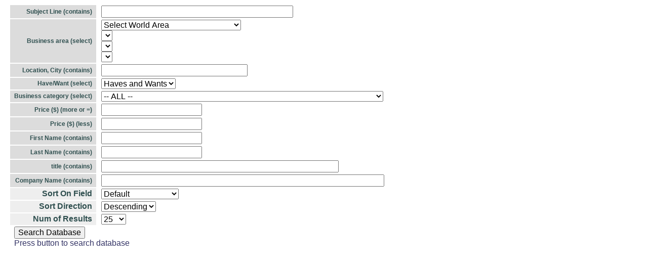

--- FILE ---
content_type: text/html;charset=ISO-8859-1
request_url: https://iciworld.com/xsearch?ft=bMem+ntce
body_size: 15409
content:
<html><head><title>Search Database</title><link href='js/form1.css' type='text/css' rel='stylesheet'><meta name="viewport" content="width=device-width, initial-scale=1.0"><script src='js/send.js' language='JavaScript'></script><script src='js/treeFunc.js' language='JavaScript'></script><script language='JavaScript'>
<!--
val25= new Array("Select City or District","Greater Vancouver","Vancouver Island");
key25= new Array("m","135","308");
val24= new Array("Select City or District","Calgary");
key24= new Array("m","340");
val134= new Array("Select City or District","Cochrane","Kapuskasing","Sault Ste. Marie","Thunder Bay","Timmins");
key134= new Array("m","306","305","268","333","304");
val23= new Array("Select City or District","Central and Eastern Ontario","Far Northern Ontario","Greater Toronto area","Niagara Region","Northern Ontario","Northwestern Ontario","Southwestern Ontario");
key23= new Array("m","127","134","126","133","124","285","125");
val133= new Array("Select City or District","Fort Erie","Niagara Falls","St. Catharines");
key133= new Array("m","239","281","270");
val22= new Array("Select Business Area","Atlantic Canada (NB NS NF PEI LB)","Ontario","Quebec","Quebec City (Ste-Foie, Levis, south shore, Cap Rouge, etc.)","Western Canada (MB SK AB BC NT YT)");
key22= new Array("b","2","23","33","322","3");
val132= new Array("Select Country","Cambodia","Indonesia","Malaysia","Philippines","Thailand","Vietnam");
key132= new Array("c","154","199","161","152","155","320");
val21= new Array("Select State","Arkansas","Tennessee");
key21= new Array("s","39","84");
val131= new Array("Select Country","Bangladesh","India","Nepal","Pakistan","Sri Lanka");
key131= new Array("c","343","197","335","159","219");
val20= new Array("Select Business Area","Central Asia","Dubai","East Asia","Georgia","Israel","Western Asia","South Asia","South-East Asia");
key20= new Array("b","129","156","130","259","158","128","131","132");
val130= new Array("Select Country","China","Hong Kong","Japan","Jordan","South Korea","Taiwan");
key130= new Array("c","142","160","153","215","346","206");
val285= new Array("Select City or District","Kenora","Rainy River District","Thunder Bay");
key285= new Array("m","286","287","273");
val9= new Array("Select State","Iowa","Kansas","Minnesota","Missouri","North Dakota","Nebraska","South Dakota");
key9= new Array("s","53","54","62","64","73","66","83");
val8= new Array("Select State","Louisiana","Mississippi","Oklahoma","Texas");
key8= new Array("s","56","63","76","85");
val129= new Array("Select Country","Kazakhstan");
key129= new Array("c","336");
val19= new Array("Select Country","Congo","Egypt","Morocco","Other","Seychelles","South Africa");
key19= new Array("c","211","162","217","210","209","212");
val128= new Array("Select Country","Kuwait","Lebanon","Armenia","Turkey","United Arab Emirates");
key128= new Array("c","341","163","198","342","157");
val7= new Array("Select State","Colorado","Utah","Wyoming");
key7= new Array("s","41","86","93");
val18= new Array("Select Country","Anguila","Antigua","Bahamas","Barbados","Belize","Cayman Islands","Colombia","Costa Rica","Cuba","Dominica, St. Lucia, Grenada, Antigua, Martinique, St. Viincent","Dominican Republic","Grenada","Guatemala","Honduras","Jamaica","Nicaragura","Other","Panama","St. Martin/Sint Maarten/Netherlands Antilles/St. Barths","Trinidad and Tobago","Turks & Caicos Islands, B.W.I.");
key18= new Array("c","213","220","168","174","169","171","302","143","315","208","123","175","177","172","173","167","141","165","207","170","166");
val17= new Array("Select City or District","Melbourne","Marshall Islands","Queensland","Sydney");
key17= new Array("m","118","58","218","117");
val127= new Array("Select City or District","Belleville","Bowmanville","Brockville","Campbellford","Clarington","Clarington","Cobourg","Cornwall","Haliburton","Kawartha Lakes","Kingston","Lindsay","Napanee","Ottawa and Region","Pembroke and Madawaska Area","Peterborough","Port Hope","Picton","Quinte","Sharbot Lake Area","Trenton");
key127= new Array("m","226","227","230","298","295","234","236","237","307","245","246","249","299","96","301","264","294","262","293","300","274");
val6= new Array("Select State","Arizona","California","New Mexico","Nevada");
key6= new Array("s","38","40","70","67");
val126= new Array("Select City or District","Ajax","Aurora","Brampton","Burlington","Caledon","Durham","Etobicoke","Georgetown","Halton Hills Georgetown Acton","King City","Markham Thornhill Unionville","Milton","Mississauga","Newmarket","North York","Oakville","Oshawa","Pickering","Richmond Hill","Scarborough","Whitchurch-Stouffville","Toronto","Uxbridge","Vaughan Woodbridge Thornhill Kleinburg Maple Concord","Whitby","York Region");
key126= new Array("m","223","224","228","231","291","238","282","240","283","312","251","296","252","254","256","257","260","265","266","309","310","94","311","278","276","313");
val5= new Array("Select State","Alaska","Idaho","Montana","Oregon","Washington");
key5= new Array("s","140","50","65","77","90");
val16= new Array("Select Country","Armenia","Austria","Belgium","Bosnia and Herzegovina","Bulgaria","Croatia","Cyprus","Czech Republic","Estonia","France","Germany","Greece","Hungary","Ireland","Italy","Latvia","Lithuania","Luxembourg","Malta","Montenegro","Netherlands","Other","Poland","Portugal","Romania","Russia","Scotland","Slovakia","Spain","Sweden","Switzerland","Turkey","United Kingdom","Ukraine","Yugoslavia");
key16= new Array("c","332","339","183","338","144","181","337","195","216","120","103","145","101","189","139","190","188","191","193","182","196","185","186","137","178","184","192","194","138","334","151","180","102","179","187");
val125= new Array("Select City or District","Alliston","Brantford","Cambridge","Chatham","Goderich","Guelph","Haldimand County","Hamilton","Hanover","Huron/Perth","Ingersoll","Kitchener","Leamington","London","Orangeville","Paris","Sarnia","Simcoe","Stratford","Waterloo","Windsor Essex","Wingham","Woodstock");
key125= new Array("m","289","229","232","233","292","242","331","222","290","314","244","247","248","250","258","319","267","269","271","275","277","297","284");
val4= new Array("Select State","Hawaii","Central (IL IN KY MI OH WI)","Mid Atlantic (DC DE MD NJ PA WV)","North Central (IA KS MN MO ND NE SD)","NorthEast (CT MA ME NH NY RI VT)","NorthWest (AK ID MT OR WA)","Rocky Mountain (CO,UT,WY)","South Central (LA MS OK TX)","SouthEast (AL GA FL NC SC VA)","South (AR,TN)","SouthWest (AZ CA HI NM NV)","Virgin Islands","Fed. States of Micronesia","Guam","Northern Mariana Is.","Palau","American Samoa");
key4= new Array("s","49","10","13","9","14","5","7","8","12","21","6","89","45","48","74","78","37");
val15= new Array("Select Country","Argentina","Bolivia","Brazil","Chile","Colombia","Columbia","Ecuador","Guyana","Paruguay","Peru","Uruguay","Venezuela");
key15= new Array("c","148","204","147","201","303","202","149","345","150","203","176","200");
val3= new Array("Select Province","Alberta","British Columbia","Manitoba","Northwest Territories","Saskatchewan");
key3= new Array("p","24","25","26","29","34");
val14= new Array("Select State","Connecticut","Massachusetts","Maine","New Hampshire","New York","Rhode Island","Vermont");
key14= new Array("s","42","60","57","68","71","81","87");
val124= new Array("Select City or District","Barrie and Orillia","Collingwood","Georgian Bay Area","Huntsville","Midland","Muskoka","North Bay","Orillia","other","Owen Sound","Parry Sound","Sudbury");
key124= new Array("m","221","235","241","243","288","253","255","344","272","263","261","119");
val2= new Array("Select Province","New Brunswick","Newfoundland","Nova Scotia","Prince Edward Island");
key2= new Array("p","27","28","30","32");
val13= new Array("Select State","District of Columbia","Delaware","Maryland","New Jersey","Pennsylvania","West Virginia");
key13= new Array("s","44","43","59","69","79","91");
val1= new Array("Select World Area","Canada","U.S.A.","Mexico","Africa","Asia","Australia New Zealand","Caribbean Basin & Central America","Europe","Puerto Rico","South America","World Confidential");
key1= new Array("a","22","4","164","19","20","17","18","16","80","15","214");
val12= new Array("Select State","Alabama","Georgia","North Carolina","South Carolina","Florida (FL)","Virginia");
key12= new Array("s","36","47","72","82","11","88");
val120= new Array("Select City or District","Paris");
key120= new Array("m","121");
val10= new Array("Select State","Illinois","Indiana","Kentucky","Michigan","Ohio","Wisconsin");
key10= new Array("s","51","52","55","61","75","92");
val317= new Array("Select City or District","Gatineau");
key317= new Array("m","318");
val71= new Array("Select City or District","New York City");
key71= new Array("m","136");
val33= new Array("Select City or District","Eastern Townships (Sherbrooke, Magog, Granby, Eastman, Sutton, Etc.)","Gaspesie (Gaspe, Perce, Ã?les de la Madeleine, far east south shore of the province)","Laurentians (St-Adele, Mont-Tremblant, St-Jovite, Lachute, St-Sauveur, great skiing area)","Mauricie (Trois-Rivieres, Nicolette, along the St-Maurice River)","Montreal (Laval, Dorval, Lachine, South shore, North shore, Westmount, etc.)","Monteregie (could be part of Montreal, about 60 KM west, bordering Ontario)","Outaouais (Gatineau, Aylmer, Cantley, Pontiac, Montebello, La Peche, Val des Monts, Bouchette, etc.)","Quebec City Quebec (Ste-Foie, Levis, south shore, Cap Rouge, etc.)","Abitibi-Temiscamingue (Rouen-Noranda, Val dor, all the northern west part of the province)","Saguenay (Chicoutimi, Alma,  about 250 KM  north of Quebec City)");
key33= new Array("m","323","326","328","324","97","327","317","146","321","325");
var exist = "null,val25,val24,val134,val23,val133,val22,val132,val21,val131,val20,val130,val285,val9,val8,val129,val19,val128,val7,val18,val17,val127,val6,val126,val5,val16,val125,val4,val15,val3,val14,val124,val2,val13,val1,val12,val120,val10,val317,val71,val33,null"

// -->
</script><script language='JavaScript'>
<!--
checkNames = new Array("prop.pricelo","prop.pricelo");
checkLabels = new Array("Price ($)","Price ($)");
checkValues = new Array("real","real");
notNull = new Array(false,false);

// -->
</script></head><body bgcolor='#FFFFDD' onLoad='initTree()'><div><form accept-charset='UNKNOWN' method='POST' action='result' name='form0' enctype='application/x-www-form-urlencoded'><input name='ft' type='HIDDEN' value='bMem ntce'><table border='0'><tr><th class='label'>Subject Line (contains)</th><td><input size='40' value='' name='prop.subject_lk' maxlength='40' type='TEXT'></td></tr>
<tr><th class='label'>Business area (select)</th><td><input name='prop.area_mt' type='hidden' value='0'><input name='tree_shadow' type='hidden' value='1|0|0|0'><select onChange='changePopup(1)' name='level1'><option value='a'>Select World Area</option>
<option value='22'>Canada</option>
<option value='4'>U.S.A.</option>
<option value='164'>Mexico</option>
<option value='19'>Africa</option>
<option value='20'>Asia</option>
<option value='17'>Australia New Zealand</option>
<option value='18'>Caribbean Basin & Central America</option>
<option value='16'>Europe</option>
<option value='80'>Puerto Rico</option>
<option value='15'>South America</option>
<option value='214'>World Confidential</option>
</select><br><select onChange='changePopup(2)' name='level2'></select><br><select onChange='changePopup(3)' name='level3'></select><br><select onChange='changePopup(4)' name='level4'></select></td></tr>
<tr><th class='label'>Location, City (contains)</th><td><input size='30' value='' name='prop.city_lk' maxlength='30' type='TEXT'></td></tr>
<tr><th class='label'>Have/Want (select)</th><td><select name='prop.action_eq'><option value='0'>Haves and Wants</option>
<option value='1'>Have</option>
<option value='2'>Want</option>
</select></td></tr>
<tr><th class='label'>Business category (select)</th><td><select name='prop.category_an'><option value='16'>Announcements, News (NOT Haves/Wants)</option>
<option value='18'>Apartment buildings/multi unit/condo townhouse projects/investments</option>
<option value='9'>Business Opportunities</option>
<option value='2'>Commercial Buildings/Hotels/Motels</option>
<option value='19'>Exchange/1031</option>
<option value='13'>Farm or Ranch Land</option>
<option value='15'>Financing Mortgages Private Funds Venture Capital</option>
<option value='4'>Industrial Buildings For Sale</option>
<option value='20'>Net Leased Investment</option>
<option value='3'>Office & Medical Buildings</option>
<option value='12'>Recreational Sites/Senior Lifestyle Sites/Golf Courses/Resorts/Trailer Parks</option>
<option value='17'>Related Professionals and Service Providers to the ICI Industry</option>
<option value='21'>Residential estates single family homes condos cottages, vacation homes</option>
<option value='1'>Shopping Centres/Strip Plazas/Retail</option>
<option value='10'>Sites Commercial and Industrial</option>
<option value='11'>Subdivision Potential/Condo Sites/Townhouse Sites/Building Lots</option>
<option value='14'>Timber or Mineral Property</option>
<option value='8'>To lease - Industrial/office</option>
<option value='7'>To lease - Office</option>
<option value='6'>To lease - Retail/office</option>
<option value='22'>Confidential</option>
<option selected value='0'>-- ALL --</option></select></td></tr>
<tr><th class='label'>Price ($) (more or =)</th><td><input size='0' value='' name='prop.pricelo_gt' type='TEXT'></td></tr>
<tr><th class='label'>Price ($) (less)</th><td><input size='0' value='' name='prop.pricelo_lt' type='TEXT'></td></tr>
<tr><th class='label'>First Name (contains)</th><td><input size='20' value='' name='memb.firstname_lk' maxlength='20' type='TEXT'></td></tr>
<tr><th class='label'>Last Name (contains)</th><td><input size='20' value='' name='memb.lastname_lk' maxlength='20' type='TEXT'></td></tr>
<tr><th class='label'>title (contains)</th><td><input size='50' value='' name='memb.title_lk' maxlength='50' type='TEXT'></td></tr>
<tr><th class='label'>Company Name (contains)</th><td><input size='60' value='' name='memb.companyname_lk' maxlength='60' type='TEXT'></td></tr>
<tr><th align='LEFT'>Sort On Field</th><td><select name='sorton'><option value='prop.msgnum|Default|int'>Default</option><option value='prop.subject|Subject Line|text'>Subject Line</option><option value='prop.city|Location, City|char'>Location, City</option><option value='prop.action|Have/Want|enum'>Have/Want</option><option value='prop.category|Business category|set'>Business category</option><option value='prop.pricelo|Price ($)|money'>Price ($)</option><option value='memb.firstname|First Name|char'>First Name</option><option value='memb.lastname|Last Name|char'>Last Name</option><option value='memb.title|title|char'>title</option><option value='memb.companyname|Company Name|char'>Company Name</option></select></td></tr><tr><th align='LEFT'>Sort Direction</th><td><select name='sortDir'><option value='DESC'>Descending</option><option value='ASC'>Ascending</option></select></td></tr><tr><th align='LEFT'>Num of Results</th><td><select name='qryLimit'><option value='25'>25</option><option value='50'>50</option><option value='100'>100</option></select></td></tr><tr><td colspan='3' align='CENTER'><input onClick='send()' value='Search Database' name='SUBMIT' type='BUTTON'><br>Press button to search database</td></tr></table></form></div></body></html>


--- FILE ---
content_type: text/css
request_url: https://iciworld.com/js/form1.css
body_size: 5020
content:
html {font-size: 16pt; }
A:link      	{ COLOR: brown; TEXT-DECORATION: none; }
A:visited	{ COLOR: #3366cc; TEXT-DECORATION: none; }
A:active	{ COLOR: #ff9900; TEXT-DECORATION: none; }
BODY		{ BACKGROUND-COLOR: white; COLOR: #333365; FONT-FAMILY: Verdana, Arial, Helvetica; FONT-SIZE: 12pt; FONT-WEIGHT: normal; }
TABLE		{ margin-top: 5px; margin-bottom: 10px; margin-left: 10px; margin-right: auto;}
TABLE.tree1	{ margin-top: 0px; margin-bottom: 0px; margin-left: 0px; margin-right: 0px; border-width: 0px;border-color: #003366; border-width: 0px;}
TABLE.app	{ margin-top: 5px; margin-bottom: 0px; margin-left: 0px; margin-right: 0px; border-width: 0px; border-width: 0px; border-spacing: 0px; }
TR.app	{ margin-top: 0px; margin-bottom: 0px; margin-left: 0px; margin-right: 0px; border-width: 0px; border-width: 0px;}
TABLE.tree	{ margin: 0px; border-width: 0px; border-color: red; padding-left: 15px;}
TD.tree1	{ COLOR: #333365; TEXT-ALIGN: left; VERTICAL-ALIGN: top; FONT-SIZE: 9pt;  padding: 0px; text-indent: 0px}
TD.tree2	{ COLOR: #333365; TEXT-ALIGN: left; VERTICAL-ALIGN: top; FONT-SIZE: 9pt;  padding: 0px; text-indent: 0px}
.error		{ COLOR: red; FONT-SIZE: 12pt; FONT-WEIGHT: normal; }
H1		{ COLOR: #999933; FONT-SIZE: 12pt; }
H2		{ COLOR: #cc9900; FONT-SIZE: 10pt; }
H3		{ COLOR: #006699; FONT-SIZE: 9pt; }
H4		{ COLOR: #999900; FONT-FAMILY: Times New Roman, Times }
TD		{ COLOR: #333365; TEXT-ALIGN: left; VERTICAL-ALIGN: top; FONT-SIZE: 12pt;  padding-left: 8px; padding-right: 8px; }
TD.app	{ background-color: #b8b4b0;COLOR: #333365; TEXT-ALIGN: left; VERTICAL-ALIGN: top; FONT-SIZE: 12pt;  padding-left: 8px; padding-right: 8px; padding-top: 3px; padding-bottom: 3px;}
TD.submit	{ BACKGROUND-COLOR: white; COLOR: #333365; FONT-SIZE: 9pt;  TEXT-ALIGN: center; }
TH		{ BACKGROUND-COLOR: #eeeeee; COLOR: darkslategray; FONT-SIZE: 12pt; FONT-WEIGHT: bolder; padding-left: 8px; padding-right: 8px; TEXT-ALIGN: right; }
TH.center	{ BACKGROUND-COLOR: #eeeeee; COLOR: darkslategray; FONT-SIZE: 12pt; FONT-WEIGHT: bolder; padding-left: 8px; padding-right: 8px; TEXT-ALIGN: center; }
TH.app	{ BACKGROUND-COLOR: #ac7c72; COLOR: #f5dacf; FONT-SIZE: 12pt; FONT-WEIGHT: bolder; padding-left: 8px; padding-right: 8px; TEXT-ALIGN: left;  padding-top: 3px; padding-bottom: 3px;}
TH.label	{ BACKGROUND-COLOR: gainsboro; COLOR: darkslategray; FONT-SIZE: 9pt; FONT-WEIGHT: bolder; LETTER-SPACING: normal; LINE-HEIGHT: normal; TEXT-ALIGN: right }
TH.title	{ BACKGROUND-COLOR: gainsboro; COLOR: darkslategray; FONT-SIZE: 9pt; FONT-WEIGHT: bolder; LETTER-SPACING: normal; LINE-HEIGHT: normal; TEXT-ALIGN: center; }
TD.required	{ BACKGROUND-COLOR: #ddcccc; }
P.title		{ COLOR: darkslategray; FONT-WEIGHT: bolder; TEXT-ALIGN: right; MARGIN-TOP: 5px; MARGIN-BOTTOM: 5; TEXT-ALIGN: center; }

SELECT		{ FONT-SIZE: 12pt }
TEXTAREA	{ COLOR: darkmagenta; FONT-SIZE: 12pt }
INPUT		{ FONT-SIZE: 12pt }
UL		{ FONT-SIZE: 12pt; FONT-WEIGHT: bolder; LETTER-SPACING: normal;    LINE-HEIGHT: normal;    TEXT-ALIGN: left;    MARGIN-LEFT: 22px; }
.logentry	{ color: red }
TD.back	{ background-color: #555555;COLOR: #eeeeee; TEXT-ALIGN: center; VERTICAL-ALIGN: top; FONT-SIZE: 20pt;  padding-left: 8px; padding-right: 8px; padding-top: 6px; padding-bottom: 3px; cursor: pointer;}
TH.back	{ background-color: #555555;COLOR: #eeeeee; TEXT-ALIGN: left; VERTICAL-ALIGN: top; FONT-SIZE: 25pt;  padding-left: 8px; padding-right: 8px; padding-top: 3px; padding-bottom: 3px; cursor: pointer; width: 100px}
Div.back { position:static; top:0px; left:0px; width: 100%; z-index: 2;}
Div.list { position:absolute; top:55px; left:0px; width: 100%; z-index: 1;}
TR.row1	{ BACKGROUND-COLOR: #f2eae9; margin-top: 0px; margin-bottom: 0px; margin-left: 0px; margin-right: 0px; border-width: 0px; border-width: 0px; cursor: pointer; font-size: 10pt;}
TR.row2	{ BACKGROUND-COLOR: #fbfaf9;margin-top: 0px; margin-bottom: 0px; margin-left: 0px; margin-right: 0px; border-width: 0px; border-width: 0px; cursor: pointer;}
Div.buttonRight { height:20; width:300; padding: 01; border-style:solid; border-width:1; border-radius:10px; margin-left:auto; margin-right:auto; margin-top:10px;cursor:pointer}
Div.buttonLeft { height:20; width:300; padding: 01; border-style:solid; border-width:1; border-radius:10px; margin-left:auto; margin-right:auto; margin-top:10px;cursor:pointer}
P.buttonText { COLOR: darkslategray; FONT-WEIGHT: bolder; TEXT-ALIGN: center; MARGIN-TOP: 0px; MARGIN-BOTTOM: 0;}
LI    {FONT-SIZE: 8pt;}
.sm-button{ display: block; float: left; height: 17px; width: 17px;}
.tw{ background-image: url('../images/icons/twitter.png');}
.fb{ background-image: url('../images/icons/facebook.png');}
.twg{ background-image: url('../images/icons/twitter-grey.png');}
.twg:hover{ background-image: url('../images/icons/twitter.png');}
.fbg{ background-image: url('../images/icons/facebook-grey.png');}
.fbg:hover{ background-image: url('../images/icons/facebook.png');
/*option { background-color: WhiteSmoke; }*/
option { background-color: Green; }
element_name:checked {
  CSS declarations;
}
option:checked{
  color: rgb(246, 250, 0);
  background-color: rgb(5, 26, 122);
}


--- FILE ---
content_type: text/javascript
request_url: https://iciworld.com/js/treeFunc.js
body_size: 3890
content:
function changePopup (level,formName) {
	if (typeof formName == 'undefined') formName = 'form0';
    tree_shadow = document.form0.tree_shadow.value;
    treeShadArr = tree_shadow.split("|");
    Lev = level;
    Lev++;
    above = level;
    above--;
    popup = eval("document." + formName + ".level" + level);
    popupBelow = eval("document." + formName + ".level" + Lev);
    //var nextLev = popup.options[popup.selectedIndex].value;
    nextLevArr = new Array;
    indexArr = new Array;
    var a = 0;
    for (n=0; n<popup.options.length; n++) {
        if(popup.options[n].selected) {
            nextLevArr[a] = popup.options[n].value;
            indexArr[a++] = n;
        }
    }
    treeShadArr[level-1] = indexArr.join(',');

    while (level < 4) {
        level++;
        allBelow = eval("document." + formName + ".level" + level);
        if(typeof allBelow != 'undefined') {
            while (allBelow.options.length > 0) {
                allBelow.options[allBelow.options.length-1] = null;
            }
            allBelow.options[0] = new Option('--- NONE ---','NULL');
//            allBelow.selectedIndex = 0;
        }
        treeShadArr[level] = 0;
    }
    var m = 0;
    for (var l=0; l<nextLevArr.length; l++) {
        var selArray,selAbbr;
        nextLev = nextLevArr[l];
        if (nextLev != "" && exist.indexOf(",val" + nextLev + ",") >= 0) {
            selArray = eval("val" + nextLev);
            selAbbr = eval("key" + nextLev);
            if (typeof popupBelow != 'undefined') {
                for (var i=0; i < selArray.length; i++) {
                    if (popupBelow.options.length < 2 || selAbbr[i].search(/\d+$/) != -1)
                        popupBelow.options[m++] = new Option(selArray[i],selAbbr[i]);
                }
//                popupBelow.selectedIndex = 0;
            }
        }
    }
    document.form0.tree_shadow.value = treeShadArr.join("|");
    setCookie ("tree_shadow", document.form0.tree_shadow.value, 30);
    if ( navigator.appName == 'Netscape') {
        if (parseInt(navigator.appVersion) < 4) {
            window.history.go(0);
        }
        else if ((navigator.platform == 'Win32' || navigator.platform == 'Win16') && parseInt(navigator.appVersion) < 5) {
            window.history.go(0);
        }
    }
}

function initTree(formName) {
if (window.performance && window.performance.navigation.type == window.performance.navigation.TYPE_BACK_FORWARD) {
// Use only if back button was used.
	if (typeof formName == 'undefined') formName = 'form0';
    var trShadArr = new Array;
    var idxArr = new Array;
    if (typeof document.form0.tree_shadow != 'undefined') {
    	var ts = getCookie("tree_shadow");
    	if (ts != 'undefined'){
    		tree_shadow = ts;
    	} else {

        tree_shadow = document.form0.tree_shadow.value;
        }
        trShadArr = tree_shadow.split("|");
    }
//    alert(document.form0["level2"].selectedIndex + "\n" + window.chrome);
//    alert(tree_shadow);
    if (true) {
//    if ( typeof document.form0.level2 != 'undefined' && document.form0["level2"].selectedIndex > -1) {
        for (l=1; l<=4; l++) {
            if (typeof document.form0["level" + l] == 'undefined') return;
            if (typeof trShadArr[l-1] == 'undefined') continue;
            indexes = trShadArr[l-1];
            if (indexes.indexOf(',') > 0)
                idxArr = indexes.split(',');
            else
                idxArr[0] = indexes;
            if (typeof document.form0.level1 != 'undefined' && idxArr.length > 0) {
                for (i=0; i<idxArr.length; i++) {
                    if (typeof idxArr[i] != 'undefined' && typeof document.form0["level" + l] != 'undefined') {
                        document.form0["level" + l][idxArr[i]].selected = true;
                    }
                }
                changePopup(l);
            }
        }
    }
}
}

function deselect (select) {
	if (select.selectedIndex != 0) {
		select.options[0].selected = false;
	}
//	alert(select.selectedIndex + " : " + select.options[0].selected);
}



--- FILE ---
content_type: text/javascript
request_url: https://iciworld.com/js/send.js
body_size: 22873
content:
errorArray = new Array();
message = '';
warning = '';
mAbbr = new Array('jan','feb','mar','apr','may','jun','jul','aug','sep','oct','nov','dec');
mName = new Array('January','February','March','April','May','June','July','August','September','October','November','December');
loc = new String(document.location);
isSearchForm = (loc.indexOf("earch") > -1);
//alert("t1=" + isSearchForm);

/* *** This segment is needed to load menu javascript into every page.

if (navigator.appName == "Netscape" && navigator.appVersion.indexOf("4") == 0){
    document.write('<Scr' + 'ipt Language="JavaScript" Src="/popup/popupnn.js"></Scr' + 'ipt>');
    document.write('<Scr' + 'ipt Language="JavaScript" Src="/popup/mypopnn.js"></Scr' + 'ipt>');
}
if (document.all){
    document.write('<Script Language="JavaScript" Src="/js/popupie.js"></Script>');
    document.write('<Script Language="JavaScript" Src="/js/mypopie.js"></Script>');
}

window.onload=onloevha;

function onloevha(){;
    if (document.all || document.layers)
        popmcreate();
}
// *** menu segment ends */

const formatter = new Intl.NumberFormat('en-US', {
	  style: 'currency',
	  currency: 'USD',
	  minimumFractionDigits: 2
	})

function parseNumber (value){
    var mult = 1;
    rem = /m/i;
    rek = /k/i;
    if (rem.test(value)) mult = 1000000;
    else if (rek.test(value)) mult = 1000;
    newValue =  value.replace(/[^\d\.]/g, "");     // eliminates everything but dots and digits
    newValue = newValue.replace(/^\.+|\.+$/,"");  // eliminate dots on both ends in case it was used for abbreviation
    valArr = newValue.split(".");                 // check if more then one dot
    if (valArr.length > 2) {  //if more then one dot, then dot is used as separator, eliminate them.
        newValue = valArr.join("");
    }
    return newValue * mult;
}


function send(noSentMessage) {
//	alert(document.form0.tree_shadow.value);
//	alert("L: " + document.location);
    if (typeof checkNames != 'undefined')
        checkFields();
    var deleteWarn = "Do you really want to delete the selected record(s)?";
    if (document.forms[0].SUBMIT.value.indexOf("Delete") > -1) {
        if (confirm(deleteWarn)) {
            document.forms[0].submit();
        }
    }
    else if (message.length > 0) {
        message = "Please correct the following errors:\n" + message;
        alert(message);
        message = "";
    }
    else if (warning.length > 0) {
        warning = "Some fields contained errors and will be ignored:\n" + warning + "Do you want to continue?\n";
        if (confirm(warning)) {
            document.forms[0].submit();
            if (!isSearchForm) {}
                alert('Your Information has been sent. Please wait for server response.');
        }
    }
    else {
        document.forms[0].submit();
        if (!isSearchForm) {
        document.forms[0].SUBMIT.disabled = true;
        alert('Your data has been sent. Please wait for server response.');
        }
    }
}

function checkFields() {
    warning = '';
    message = '';
    for(var i=0 ; i<checkNames.length ; i++) {
        fieldName = checkNames[i];
        field = document.form0[fieldName];
        if (typeof field == "undefined" || (!notNull[i] && field.value == "")) continue;
        fieldLabel = checkLabels[i];
        checkType = checkValues[i];
        reqd = notNull[i];
        if (checkType=="real")
            field.value = checkReal(fieldLabel,field,reqd);
        else if (checkType=="int")
            field.value = checkInt(fieldLabel,field.value);
        else if (checkType.indexOf("num") == 0)
            field.value = checkNumber(fieldLabel,field.value,checkType);
        else if (notNull[i] && checkType.indexOf("text") == 0)
            checkText(fieldLabel,field.value,checkType);
        else if (checkType.indexOf("pwd") == 0 && fieldLabel.indexOf("Confirm") < 0) {
            //alert(dml[fieldName][0].value);
            checkPwd(fieldLabel,field,checkType);
        }
        else if (checkType=="email")
            field.value = checkEmail(fieldLabel,field.value);
        else if (checkType=="select" || checkType=="enum") {
        	if (field.name == 'prop.action' && field.value !=2 && document.form0['prop.subject'] != 'undefined' && 
        			document.form0['prop.subject'].value.toLowerCase().startsWith('want')) {
        		field.value = 2;
                    message += "Have/Want type was set to Want\n";
        	}
        	else {
                    index = field.selectedIndex;
                    checkSelect(fieldLabel, index);
                }
        }
        else if (checkType=="set") {
            index = field.selectedIndex;
            checkSet(fieldLabel, index);
        }
        else if (checkType=="tree") {
            index = document.form0.elements["level1"].selectedIndex;
            checkSelect(fieldLabel,index);
        }
        else if (checkType=="phone") {
            field.value = checkPhone(fieldLabel,field.value);
        }
        else if (checkType=="date") {
           field.value = checkDate(fieldLabel,field.value);
        }
        else if (checkType=="pcode") {
            field.value = checkPcode(fieldLabel,field.value);
        }
        else if (notNull[i] && checkType.indexOf("alpha") == 0)
            checkAlpha(fieldLabel,field.value,checkType);
    }
}

function checkAlpha (label, value, checkType) {
    if (value.search(/\W/) > -1) {
        message += label + ": Use only alpha-numeric and underscore characters.\n";
        return;
    }
    if(checkType.indexOf(":") > -1) {
        limitArray = checkType.split(":");
    }
    else {
        limitArray[1] = 5;
        limitArray[2] = 250;
    }
    if (limitArray.length < 3 && value.length < limitArray[1]) {
        message += label + ": Please enter a valid text longer then " + (limitArray[1]-1) + " characters.\n";
    }
    else if (value.length < limitArray[1] || value.length > limitArray[2]) {
        message += label + ": Please valid text between " + limitArray[1] + " - " + limitArray[2] + " characters.\n";
    }
}

function checkDate(label,value) {
//alert(label + " : " + value);
    var today = new Date();
    var thisyear = today.getYear();
    if (thisyear < 2000) {
        thisyear = (thisyear % 100) + 2000;
    }
    if (typeof value == 'undefined') value = "";
    value = value.replace(/^\W+|\W$/g, "");
    value = value.replace(/\W+/g,"|");
    value = value.toLowerCase();
    tempArr = value.split("|");
    var month="",day="",year="";
    // if two 2 digit numbers, then dd mm unless mm > 12, then it is mm dd
    if (tempArr.length < 2) {}
    else if (tempArr.length < 3 && tempArr[0].search(/^\d\d$|^\d$/) != -1 && tempArr[1].search(/^\d\d$|^\d$/) != -1) {
        if (tempArr[1] < 13) {
            day = tempArr[0];
            month = mName[tempArr[1]-1];
        }
        else if (tempArr[0] < 13) {
            day = tempArr[1];
            month = mName[tempArr[0]-1];
        }
    }
    // if three 2 digit numbers, then dd mm yy unless dd > 31, then it is yy mm dd
    else if (tempArr[0].search(/^\d\d$|^\d$/) != -1 && tempArr[1].search(/^\d\d$|^\d$/) != -1 && tempArr[2].search(/^\d\d$|^\d$/) != -1) {
        month = mName[tempArr[1]-1];
        if (tempArr[0] < 32) {
            day = tempArr[0];
            year = tempArr[2];
        }
        else {
            day = tempArr[2];
            year = tempArr[0];
        }
    }
    else {
        for (m=0; m<3; m++) {
            dItem = tempArr[m];
            if (typeof dItem == 'undefined') continue;
            if (month == "") {
                for (i=0; i<12; i++) {
                    if (dItem.indexOf(mAbbr[i]) != -1) {
                        month = mName[i];
                        break;
                    }
                }
                if (month != "") continue;
                else if (m == 1 && dItem < 13) month = mName[tempArr[1]-1];
            }
            if (year == "") {
                if (dItem.search(/^\d\d\d\d$/) != -1) year = dItem;
                if (dItem.search(/^\d\d$/) != -1 && (dItem > 31 || day != "")) year = dItem;
                if (year != "") continue;
            }
            if (day == "") {
                if (dItem.search(/^\d\d$|^\d$/) != -1 && dItem < 32) day = dItem;
            }
        }
    }
    if (year == "") year = thisyear;
    else if (year.search(/^\d$/) != -1) year = 200 + year;
    else if (year.search(/^\d\d$/) != -1)  year = 20 + year;
    if (year > thisyear +8) year -= 100;
    //alert("Date: " + month + " " + day + " " + year);
    parseError = (day == "" || month == "" || year == "" || day > 31 || typeof month == 'undefined');
    if (parseError) {
        if (reqd) message += label + ": Could not parse date field.\n";
        else if (value != "") warning += label + ": Could not parse date field.\n";
        return "";
    }
    else return (month + " " + day + " " + year);
}

function checkReal(label,field,reqd) {
	fieldName = field.name;
	fieldValue = field.value;
	reS = /[^\d\.kmKM\,\$)]+/;
	valueArr = fieldValue.split(reS);
	newValue1 = parseNumber(valueArr[0]);
	 
	if (fieldName.search(/lo$/)) {
		var hiFieldName = fieldName.substring(0, fieldName.length-2) + "hi";
		if (document.form0[hiFieldName] != 'undefined' && valueArr.length > 1 && document.form0[hiFieldName].value == '') {
			newValue2 = parseNumber(valueArr[1]);
			var formattedNewValue2 = '';
			if (fieldName.indexOf("price") > 0) formattedNewValue2 = formatter.format(newValue2);
			else formattedNewValue2 = formatter.format(newValue2).substring(1);
			var realMessage = label + " max value was changed to " + formattedNewValue2 + ", please confirm!\n";
			message += realMessage;
			document.form0[hiFieldName].value = formattedNewValue2;
		}
	}
	var formattedNewValue1 = '';
	if (fieldName.indexOf("price") > 0) formattedNewValue1 = formatter.format(newValue1);
	else formattedNewValue1 = formatter.format(newValue1).substring(1);
	if (field.value != formattedNewValue1) message += label + " value was changed to " + formattedNewValue1 + ", please confirm!\n";
	return formattedNewValue1;
}


function checkRealOld(label,value,reqd) {
    var mult = 1;
    rem = /m/i;
    rek = /k/i;
    if (rem.test(value)) mult = 1000000;
    else if (rek.test(value)) mult = 1000;
    //alert(mult);
//    newValue = value.replace(/m/i, "000000");  // replace M with millions
//    newValue = newValue.replace(/k/i, "000");     // replace K with thousands
    newValue =  value.replace(/[^\d\.]/g, "");     // eliminates everything but dots and digits
    newValue = newValue.replace(/^\.+|\.+$/,"");  // eliminate dots on both ends in case it was used for abbreviation
    valArr = newValue.split(".");                 // check if more then one dot
    if (valArr.length > 2) {
        //if more then one dot, then dot is used as separator, eliminate them.
        newValue = valArr.join("");
    }
    re = /^\D*(\d+\.?\d*).*$/;
    if(reqd && newValue == ""){
        message += label + ": Please enter a number containing digits 0-9 and an optional period (.).\n";
    }
    return newValue*mult;
}

function checkInt(label,value) {
    value = value.replace(/,/g, "");
    value = value.replace(/m/i, "000000");
    value = value.replace(/k/i, "000");
    re = /^\D*(\d+).*$/;
    if (re.test(value)) {
        newValue = value.replace(re, "$1");
        return newValue;
    }
    else if (reqd){
        message += label + ": Please enter a number containing only digits 0-9.\n";
        return value;
    }
    else
        return newValue;
}
function checkNumber(label,value,checkType) {
    if(checkType.indexOf(":") > -1) {
        limitArray = checkType.split(":");
    }
    value = value.replace(/\D/g, "");
    if (value.length < limitArray[1]) {
        message += label + ": Please enter a valid number, longer then " + (limitArray[1]-1) + " digits.\n";
    }
//    alert(value);
    return value;
}

function checkText(label,value,checkType) {
    var passwdArray = value;
    var limitArray = new Array();
    if(checkType.indexOf(":") > -1) {
        limitArray = checkType.split(":");
    }
    else {
        limitArray[1] = 5;
        limitArray[2] = 250;
    }
    if (limitArray.length < 3 && value.length < limitArray[1]) {
        message += label + ": Please enter a valid text longer then " + (limitArray[1]-1) + " characters.\n";
    }
    else if (value.length < limitArray[1] || value.length > limitArray[2]) {
        message += label + ": Please valid text between " + limitArray[1] + " - " + limitArray[2] + " characters.\n";
    }
}

function checkPwd(label,value,checkType) {
    var passwdArray = value;
    var limitArray = new Array();
    if(checkType.indexOf(":") > -1) {
        limitArray = checkType.split(":");
    }
    else {
        limitArray[1] = 5;
        limitArray[2] = 10;
    }
    value1 = passwdArray[0].value;
    if (passwdArray[0].value != passwdArray[1].value) {
        message += label + ": The two values do not match. Please try again.\n";
    }
    else if (value1.length < limitArray[1] || value1.length > limitArray[2]) {
        message += label + ": Please select a password between " + limitArray[1] +" - " + limitArray[2] + " characters.\n";
    }
    else if (!((value1.search(/\w/) > -1 && value1.search(/\d/) > -1) ||
        value1 != value1.toLowerCase() ||
            value1 != value1.toUpperCase())) {
                message += label + ": Please use alpha plus numeric or mixed case letters in your password.\n";
            }
}

function checkEmail(label,value) {
    re = /^\s*(\w[\w-\.]+\@[\w-\.]+\.\w\w+)\s*$/;
    var temp = value.replace(re, "$1");
//    alert("in checkEmail: " + temp);
    if (re.test(value)) {
        newValue = value.replace(re, "$1");
        return newValue;
    }
    else {
        message += label + ": Please enter a valid e-mail address.\n";
        return value;
    }
}

function checkPcode(label,value) {
    newValue = (value.replace(/[^\d\w]/g, "")).toUpperCase();     // eliminates spaces
    re = /^(\w\d\w)(\d\w\d)$/;
    if (re.test(newValue)) {
        newValue = newValue.replace(re, "$1 $2");
        return newValue;
    }
    else {
        message += label + ": Please enter a valid postal code.\n";
        return value;
    }
}

function checkSelect(label,value,checkType) {
    if (label == "State/Province") {
    	if ((document.form0["memb.country"].value==2 || document.form0["memb.country"].value==3) && value <= 2) {
    		message += label + ": Please make a selection.\n";
    	}
    	else {
    		document.form0["memb.stateprov"].value = 0;
    	}
    }
    else if (value <= 0) {
        message += label + ": Please make a selection.\n";
    }
}

function checkSet(label,value,checkType) {
    if (value < 0) {
        message += label + ": Please make a selection.\n";
    }
}

function checkPhone(label,value) {
    var prefix = "";
    var ext = "";
    var finalNumber="";
    if (typeof value != 'undefined') {
        var mainNumber = value.replace(/^\D*(\d.*\d)\D*x\D*(\d+)\D*/i,"$1");
        var ext = value.replace(/^\D*(\d.*\d)\D*x\D*(\d+)\D*/i,"$2");
        if (ext == value) ext = "";
        else ext = "x" + ext;
        cleanNumber = mainNumber.replace(/\D/g,"");
        numLength = cleanNumber.length;
        if (cleanNumber.charAt(0) == "1") {
            finalNumber = cleanNumber.replace(/(\d)(\d\d\d)(\d\d\d)(\d\d\d\d)/,"$1($2)$3-$4") + ext;
        }
        else if (cleanNumber.substr(0,3) == "011" || value.charAt(0) == "+" || numLength > 10) {
            finalNumber = value;
        }
        else if (cleanNumber.length == 10) {
            finalNumber = cleanNumber.replace(/(\d\d\d)(\d\d\d)(\d\d\d\d)/,"($1)$2-$3") + ext;
        }
        else
            finalNumber = "";
    }
    if (finalNumber == "") {
        message += label + ": Please enter a valid phone number, minimum 10 digits.\n";
        return value;
    }
    else {
        return finalNumber;
    }
}

function SetChecked(val) {
    dml=document.form0;
    len = dml.elements.length;
    for(var i=0 ; i<len ; i++) {
        if (dml.elements[i].name=='items') {
            dml.elements[i].checked=val;
        }
    }
}

function chkAll(inp,val) {
	console.log(document.form0);
	if (document.getElementById("tb1") !== 'undefined' && document.getElementById("tb1") !== null) {
		var table = document.getElementById("tb1");
		for (var i = 0, row; row = table.rows[i]; i++) {
			row.cells[0].firstChild.checked = val;
		}
    	
    }	else if (!(document.form0 === "undefined")) {
	    dml=document.form0;
	    len = dml.elements.length;
	    for(var i=0 ; i<len ; i++) {
	        if (dml.elements[i].type.toLowerCase() == 'checkbox' && inp.indexOf(dml.elements[i].name) > -1) {
	            dml.elements[i].checked=val;
	        }
	    }
    } 

}

function chkProv(chgFld) {
    prov = document.form0.prov.options[document.forms[0].prov.options.selectedIndex].text;
    state = document.form0.state.options[document.forms[0].state.selectedIndex].text;
    country = document.forms[0].countries.options[document.forms[0].countries.selectedIndex].text;
    countryVal = document.forms[0].countries.options[document.forms[0].countries.selectedIndex].value;
    if (chgFld == 'pr') {
        if (prov == 'Select Province') prov = '';
        else document.form0.state[0].selected = "1";
        document.form0.stateprov.value = prov;
        document.form0.country.value = 'Canada';
    }
    if (chgFld == 'st') {
        if (state == 'Select State') state = '';
        else document.form0.prov[0].selected = "1";
        document.form0.stateprov.value = state;
        document.form0.country.value = 'United States';
    }
    if (chgFld == 'ctr') {
        if (country == 'Select Country') country = '';
        else if (countryVal > 3) {
            document.form0.state[0].selected = "1";
            document.form0.prov[0].selected = "1";
            document.form0.stateprov.value = '';
        }
        document.forms[0].country.value = country;
    }
}

function popLink(val) {
	var url;
	if(val.indexOf("socialmedia") > 0) {
		url = "addMedia.html?" + val;
	} else {
      url = "addLink.html?" + val;
	}
    linkWindow=open(url,"linkWindow","status,alwaysRaised,dependent,height=300,width=500,scrollbar=yes");
}

function popHtml(val) {
    linkWindow=open(val,"linkWindow","status,alwaysRaised,dependent,height=400,width=500,scrollbar=yes");
}

function countChars(fieldName, limits) {
    //valArray = limits.split(":");
    //var maxChars = valArray[2];
	var currText = document.form0[fieldName].value;
    if (fieldName.indexOf(".") > 0) fieldName = fieldName.substring(fieldName.indexOf(".")+1);
    //alert(fieldName);
    var counterName = fieldName + "Counter";
    	document.form0[counterName].value = " " + (currText.length) + " ";
}

function warnDel(url) {
    return confirm("Do you really want to delete the selected record(s)?");
}

function popUpLoad(fieldName, dir) {
    if (typeof upLoadWindow != 'undefined')
        upLoadWindow.close();
    var url = "/UpLoad.jsp?fn=" + fieldName + "&dr=" + dir;
    upLoadWindow=window.open(url,'',"scrollbars=yes,status,height=150,width=350");
    upLoadWindow.name = "upwin";
}

function popAttach(tblName, keyValue, dir) {
    if (typeof attachWindow != 'undefined')
        attachWindow.close();
    var url = "/servlet/add?ft=attach&attach.tbl_name=" + tblName + "&attach.key_value=" + keyValue + "&dr=" + dir;
    attachWindow=window.open(url,'',"scrollbars=yes,status,height=350,width=450");
    attachWindow.name = "atwin";
}

function popAdd(tblName, extra, h, w) {
    if (h == null || h == "") h = 500;
    if (w == null || w == "") w = 600;
    if (typeof addWindow != 'undefined')
        addWindow.close();
    var url = "/servlet/add?ft=" + tblName + extra;
    //alert(url);
    addWindow=window.open(url,'',"scrollbars=yes,status,height=" + h +",width=" + w);
    addWindow.name = "atwin";
}

function popCal(val) {
    if (typeof calWindow != 'undefined')
        calWindow.close();
    var url = "/cal1.html?" + val;
    calWindow=open(url,"calWindow","alwaysRaised,dependent,height=180,width=230,scrollbar=no");
}

function updateField (element, value) {
    var field = eval("document.form0.elements['" + element + "']");
    field.value = value;
}

function scroll(obj) {
    var ifr = getParentContainer();
    var y = getTop(ifr);
    parent.window.scrollTo(0,y);
}

function getParentContainer() {
    var ifr;
    if (window.parent.type == 'undefined') return null;
    var iframes = window.parent.document.getElementsByTagName('iframe');
    if (iframes.length == 0) return null;
    for (i=0; i<iframes.length; i++) {
        ifr = iframes[i];
        if (ifr.src == window.document.referrer || window.document.referrer.indexOf(ifr.src) > 0) return ifr;
    }
}

function getTop( obj ) {
    var y = 0;
    for (var e = obj; e; e = e.offsetParent)
       y += e.offsetTop;
    return y;
}

function loadCheck() {
//	alert("Changing");
      document.getElementById("vimg").src="xbot?" + Date();
}

function goBack() {
	window.location = document.referrer;
}

function openInNewTab(url) {
	  var win = window.open(url, '_blank');
	  win.focus();
	}

function setCookie(cname, cvalue, exdays) {
    var d = new Date();
    d.setTime(d.getTime() + (exdays*24*60*60*1000));
    var expires = "expires="+ d.toUTCString();
    document.cookie = cname + "=" + cvalue + ";" + expires + ";path=/";
}

function getCookie(cname) {
    var name = cname + "=";
    var decodedCookie = decodeURIComponent(document.cookie);
    var ca = decodedCookie.split(';');
    for(var i = 0; i <ca.length; i++) {
        var c = ca[i];
        while (c.charAt(0) == ' ') {
            c = c.substring(1);
        }
        if (c.indexOf(name) == 0) {
            return c.substring(name.length, c.length);
        }
    }
    return "";
}
function hw2fb () {
	var text1 = "";
	var table = document.getElementById("tb1");
	for (var i = 0, row; row = table.rows[i]; i++) {
		console.log(row.cells[0].firstChild.type);
		console.log(row.cells[0].firstChild.checked);
		if (row.cells[0].firstChild.type === "checkbox" && row.cells[0].firstChild.checked == true) {
			text1 += row.cells[0].firstChild.value + " ";
			if (row.cells[2] !== 'undefined') text1 += row.cells[2].firstChild.nodeValue + "\n\n";
		}
	}
	console.log(text1);
	navigator.clipboard.writeText(text1);
}

